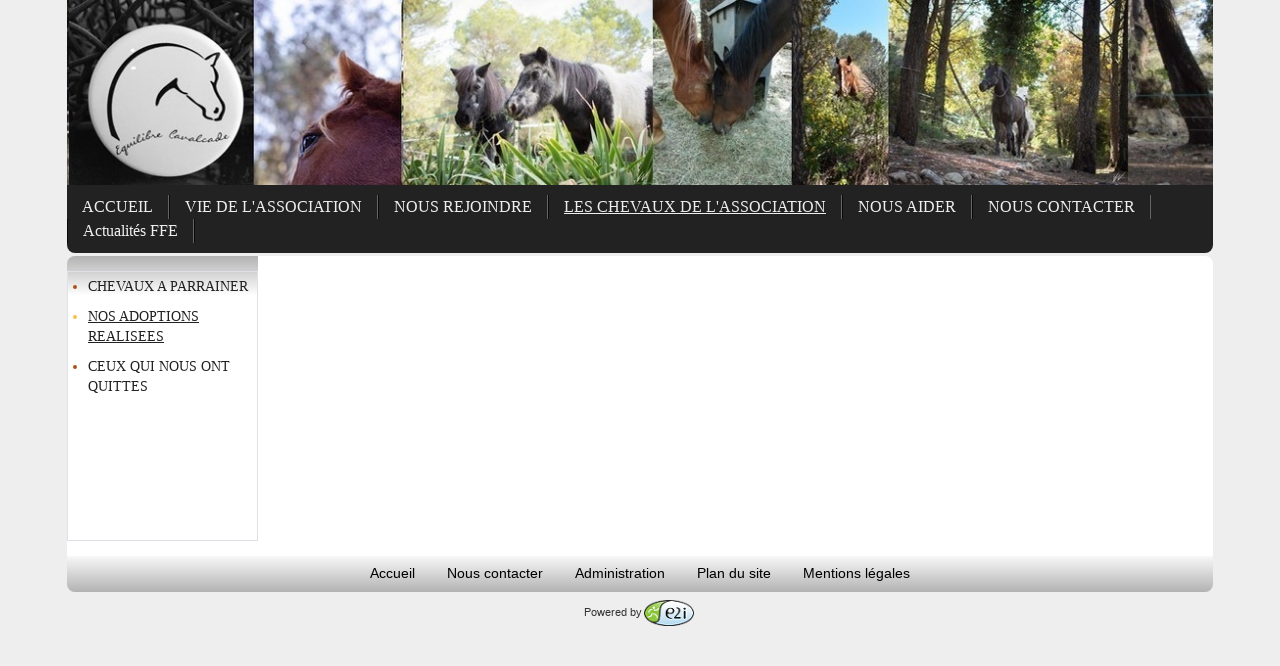

--- FILE ---
content_type: text/html
request_url: https://equilibre-cavalcade.ffe.com/?cs=ad72808becca64b61b1484048f8a79d70922054593c952c9c56776ced1c876779db5c7f04b4c76f33e20af1b2fabe9d815142de61b7a494f12ac2a09f04491aaf794c4d8a0e070562faa20aab25fefa4dddffd2e2533f524411050b6509cd33b
body_size: 11420
content:
<!DOCTYPE HTML PUBLIC "-//W3C//DTD HTML 4.01 Transitional//EN" "http://www.w3.org/TR/html4/loose.dtd">
<html>
  <head>
    <meta http-equiv="Content-Type" content="text/html; charset=utf-8">
    <meta content="width=device-width, initial-scale=1" name="viewport">
    <title>. - CHINOUK</title>
<link href="/share/css/1/fontawesome-all.min.css" rel="stylesheet" type="text/css">
<link href="/share/css/19/commun.css" rel="stylesheet" type="text/css">
<link href="/share/css/15/front.css" rel="stylesheet" type="text/css">
<link href="/share/css/15/modele/poney.css" rel="stylesheet" type="text/css">
<link href="/share/css/15/style_cont_gauche.css" rel="stylesheet" type="text/css">
<script src="/share/js/2/jquery-3.6.0.min.js" type="text/javascript"></script>
<script src="/share/js/2/bootstrap.bundle.min-5.1.3.js" type="text/javascript"></script>
<script src="/share/js/2/fonctions.js" type="text/javascript"></script>
<script src="/share/js/2/jquery.tablesorter.js" type="text/javascript"></script>
<script src="/share/js/2/jquery.tablesorter.widgets.js" type="text/javascript"></script>
<script type="text/javascript">jQuery(document).ready(function () {
jQuery(document).find('iframe').each(function(index) {
                                                             if(!jQuery(this).parent().hasClass('iframe-container') && jQuery(this).attr('src')) {
                                                                jQuery(this).wrap('<div class="iframe-container"></div>');
                                                             }
                                                         });
jQuery(document).find('table').each(function(index) {
                                                             if (jQuery(this)[0].hasAttribute('width') && !jQuery(this).closest('.cms-contenu').length) {
                                                                 jQuery(this).wrap('<div class="table-responsive"></div>');
                                                                 jQuery(this).addClass('table');
                                                             }
                                                         });
jQuery('td[bgcolor]').each(function() {
                                                             jQuery(this).css('backgroundColor', jQuery(this).attr('bgcolor'));
                                                         });
buildPops();
});</script>  </head>
  <body>
        <?SIF mod_aux [nom_mod=bann_noel] />
      <div id="menu-sidebar" style="display: none">
    <script type="text/javascript">
      $(function() {
                               $('.menu > li > a').click(function() {
                                   $(this).next('.sous-menu').toggle();
                               })
                           })
    </script>
    <a class="sidebar-fermer" href="javascript:void(0)" onclick="toggleSidebar($('#menu-sidebar'))"><i class="fa fa-lg fa-chevron-left"></i> Fermer</a>
    <ul class="menu">
      <li>
        <a href="javascript:void(0)">ACCUEIL</a>
        <ul class="sous-menu" style="display: none">
          <li>
            <a href="/page/racine/index">EDITO</a>
          </li>
          <li>
            <a href="/page/racine/1404380131">PRESENTATION</a>
          </li>
          <li>
            <a href="/page/racine/actus">NOS ACTUALITES</a>
          </li>
          <li>
            <a href="/page/racine/1571813747">ILS EN PARLENT...</a>
          </li>
        </ul>
      </li>
      <li>
        <a href="javascript:void(0)">VIE DE L'ASSOCIATION</a>
        <ul class="sous-menu" style="display: none">
          <li>
            <a href="/page/rub_1282740274/1284043510">FONCTIONNEMENT</a>
          </li>
          <li>
            <a href="/page/rub_1282740274/1418721535">GALERIE PHOTOS</a>
          </li>
          <li>
            <a href="/page/rub_1282740274/1529916215">NOS JOURNEES PORTES OUVERTES</a>
          </li>
          <li>
            <a href="/page/rub_1282740274/1529925788">NOS EVENEMENTS EXTERIEURS</a>
          </li>
          <li>
            <a href="/page/rub_1282740274/1534414755">RANDONNEE DANS LE MERCANTOUR</a>
          </li>
          <li>
            <a href="/page/rub_1282740274/1534547457">VISITES SPECIALES A L'ASSO</a>
          </li>
          <li>
            <a href="/page/rub_1282740274/1539685427">MISE A DISPOSITION DE TERRAINS DE PARTICULIERS POUR NOS CHEVAUX</a>
          </li>
        </ul>
      </li>
      <li>
        <a href="javascript:void(0)">NOUS REJOINDRE</a>
        <ul class="sous-menu" style="display: none">
          <li>
            <a href="/page/rub_1284104540/1538767906">ADHESION</a>
          </li>
          <li>
            <a href="/page/rub_1284104540/1283955331">PARRAINAGE</a>
          </li>
        </ul>
      </li>
      <li class="selected">
        <a href="javascript:void(0)">LES CHEVAUX DE L'ASSOCIATION</a>
        <ul class="sous-menu">
          <li>
            <a href="/page/rub_1287760686/1287760686">CHEVAUX A PARRAINER</a>
          </li>
          <li class="selected">
            <a href="/page/rub_1287760686/1404377218">NOS ADOPTIONS REALISEES</a>
          </li>
          <li>
            <a href="/page/rub_1287760686/concours_in">CEUX QUI NOUS ONT QUITTES</a>
          </li>
        </ul>
      </li>
      <li>
        <a href="javascript:void(0)">NOUS AIDER</a>
        <ul class="sous-menu" style="display: none">
          <li>
            <a href="/page/presentation/1538768109">DONS</a>
          </li>
          <li>
            <a href="/page/presentation/1529836438">PARRAINAGE A DISTANCE</a>
          </li>
          <li>
            <a href="/page/presentation/1283956312">ADOPTER UN CHEVAL</a>
          </li>
          <li>
            <a href="/page/presentation/1538767918">FAMILLE D'ACCUEIL</a>
          </li>
          <li>
            <a href="/page/presentation/1544558798">AIDES AU PLACEMENT</a>
          </li>
          <li>
            <a href="/page/presentation/1587657785">RECHERCHE</a>
          </li>
        </ul>
      </li>
      <li>
        <a href="javascript:void(0)">NOUS CONTACTER</a>
        <ul class="sous-menu" style="display: none">
          <li>
            <a href="/page/concours/nous_contacter">NOUS CONTACTER</a>
          </li>
          <li>
            <a href="/page/concours/trouver">NOUS TROUVER</a>
          </li>
        </ul>
      </li>
      <li>
        <a href="javascript:void(0)">Actualit&eacute;s FFE</a>
        <ul class="sous-menu" style="display: none">
          <li>
            <a href="/?cs=78982262fb5e2e6dd5580efef0fa23fbc7e77a7561ee47dde72123a29642d08f1d62cc3f42c681b9419f589f1e7022ef7e522119c47a1d4ad173484cd2227f89">Avantages licence</a>
          </li>
          <li>
            <a href="/?cs=78982262fb5e2e6dd5580efef0fa23fbc7e77a7561ee47dde72123a29642d08fa456b4f5eae91bdb782ec95833db17cd">S'informer</a>
          </li>
          <li>
            <a href="/?cs=78982262fb5e2e6dd5580efef0fa23fbc7e77a7561ee47dde72123a29642d08fdaff138588d4d9daae08898ef78c6c45935dae6b1f4bd95f0f80fde1068815d0">D&eacute;couvrir l'&eacute;quitation en vid&eacute;os</a>
          </li>
        </ul>
      </li>
    </ul>
  </div>
    <div class="container">
      <div id="page-social"><div class="liens-social"></div></div>      <div id="page-entete">  <a href="/"><img alt="." class="img-fluid" id="img-banniere" src="/img/entete/banniere_1604518616.jpg"></a>
</div>    </div>
    <div class="container">
      <div id="toggle-sidebar" class="d-md-none">
        <a class="d-block text-center" href="javascript:void(0)" onclick="toggleSidebar($('#menu-sidebar'))"><i class="fa fa-bars fa-lg"></i>&nbsp;Menu</a>
      </div>
      <div id="page-onglets" class="d-none d-md-block">  <ul class="menu" id="menu_ppal">
    <li>
      <a href="/page/racine/index" id="item-racine">ACCUEIL</a>
    </li>
    <li>
      <a href="/page/rub_1282740274/1284043510" id="item-rub_1282740274">VIE DE L'ASSOCIATION</a>
    </li>
    <li>
      <a href="/page/rub_1284104540/1538767906" id="item-rub_1284104540">NOUS REJOINDRE</a>
    </li>
    <li class="selected">
      <a href="/page/rub_1287760686/1287760686" id="item-rub_1287760686">LES CHEVAUX DE L'ASSOCIATION</a>
    </li>
    <li>
      <a href="/page/presentation/1538768109" id="item-presentation">NOUS AIDER</a>
    </li>
    <li>
      <a href="/page/concours/nous_contacter" id="item-concours">NOUS CONTACTER</a>
    </li>
    <li>
      <a href="/?cs=78982262fb5e2e6dd5580efef0fa23fbc7e77a7561ee47dde72123a29642d08f1d62cc3f42c681b9419f589f1e7022ef7e522119c47a1d4ad173484cd2227f89" id="item-ffe">Actualit&eacute;s FFE</a>
    </li>
  </ul>
</div>    </div>
    <div class="container">
      <div id="page-corps" class="row mx-0 bg-white">
        <div id="page-menu-side" class="col-md-2 d-none d-md-block px-0">  <ul class="menu-contextuel">
    <li>
      <a href="/page/rub_1287760686/1287760686">CHEVAUX A PARRAINER</a>
    </li>
    <li class="selected">
      <a href="/page/rub_1287760686/1404377218">NOS ADOPTIONS REALISEES</a>
    </li>
    <li>
      <a href="/page/rub_1287760686/concours_in">CEUX QUI NOUS ONT QUITTES</a>
    </li>
  </ul>
</div>        <div id="page-contenu" class="col-md py-3">
          <div id="page-menu-bande" class="d-none d-md-block">  <ul class="menu-contextuel">
    <li>
      <a href="/page/rub_1287760686/1287760686">CHEVAUX A PARRAINER</a>
    </li>
    <li class="selected">
      <a href="/page/rub_1287760686/1404377218">NOS ADOPTIONS REALISEES</a>
    </li>
    <li>
      <a href="/page/rub_1287760686/concours_in">CEUX QUI NOUS ONT QUITTES</a>
    </li>
  </ul>
</div>            <div id="res_contenu">    <div id="album_content">    </div>  </div>
        </div>
      </div>
    </div>
    <div class="container">
      <div id="page-pied">  <ul class="nav nav-pills justify-content-center">
    <li class="nav-item">
      <a class="nav-link" href="/" rel="nofollow">Accueil</a>
    </li>
    <li class="nav-item">
      <a class="nav-link" href="/?cs=4fda23eb9d9d50529ba810d0c314f543eedfbd513a3effd9755699d78fac09362020c7ab33ab509d48ec0be938dad138" rel="nofollow">Nous contacter</a>
    </li>
    <li class="nav-item">
      <a class="nav-link" href="/?cs=3a7d51380975a96f480e0d941042f3dd" rel="nofollow">Administration</a>
    </li>
    <li class="nav-item">
      <a class="nav-link" href="/?cs=09058f357ae96f8ecb6ca8771b8c94526bd8256d5e0a5768fc499183a0e463f1" rel="nofollow">Plan du site</a>
    </li>
    <li class="nav-item">
      <a class="nav-link" href="/?cs=a306254b6559b5b129401665f87606e1c3b659007265aaa4e09772e40c56d8de" rel="nofollow">Mentions l&eacute;gales</a>
    </li>
  </ul>
</div>    </div>
  <div class="e2i"><a href="http://sports.eii.fr" target="_blank">Powered by<img alt="E2I sports" src="/share/img/logo_e2i_sports_small.png"></a></div><script>
  var _paq = window._paq = window._paq || [];
  /* tracker methods like "setCustomDimension" should be called before "trackPageView" */
  _paq.push(['trackPageView']);
  _paq.push(['enableLinkTracking']);
  (function() {
    var u="https://matomo.ffe.com/";
    _paq.push(['setTrackerUrl', u+'matomo.php']);
    _paq.push(['setSiteId', '20']);
    var d=document, g=d.createElement('script'), s=d.getElementsByTagName('script')[0];
    g.async=true; g.src=u+'matomo.js'; s.parentNode.insertBefore(g,s);
  })();
</script>
</body></html>
